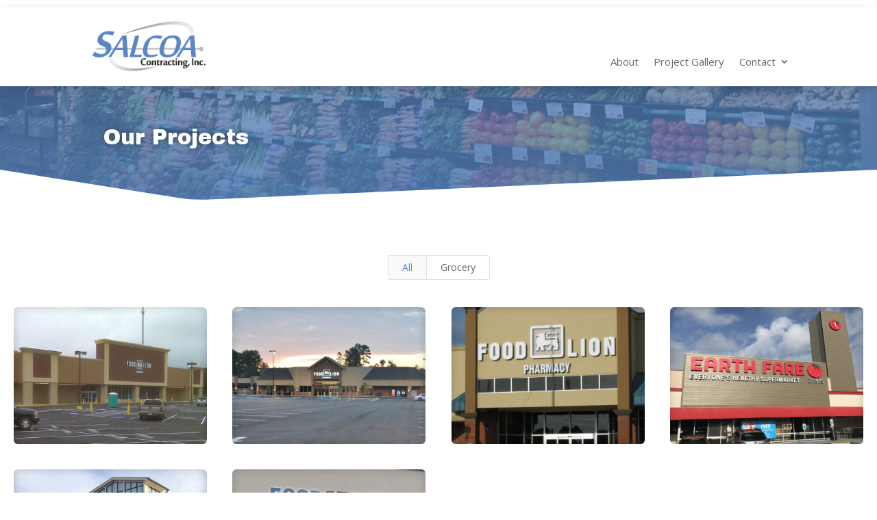

--- FILE ---
content_type: text/css
request_url: https://salcoacontracting.com/wp-content/themes/Divi-child/style.css?ver=4.17.6
body_size: 204
content:
/*
 Theme Name:   Divi Child
 Theme URI:    https://salcoacontracting.com/wp-content/themes/Divi-child/
 Description:  Divi Child Theme
 Author:       Miller Davis Agency
 Author URI:   http://www.millerdavisagency.com
 Template:     Divi
 Version:      3.26.2
 License:      GNU General Public License v2 or later
 License URI:  http://www.gnu.org/licenses/gpl-2.0.html
 Tags:         light, dark, two-columns, right-sidebar, responsive-layout, accessibility-ready
 Text Domain:  Divi-child
*/




--- FILE ---
content_type: text/css
request_url: https://salcoacontracting.com/wp-content/et-cache/547/et-core-unified-deferred-547.min.css?ver=1769044894
body_size: 2070
content:
.et_pb_section_0.et_pb_section,.et_pb_section_1.et_pb_section{padding-top:0px;padding-bottom:0px;margin-top:0px;margin-bottom:0px}.et_pb_section_1,.et_pb_section_0{padding-top:20px!important}.et_pb_row_4.et_pb_row,.et_pb_row_0.et_pb_row,.et_pb_row_1.et_pb_row{padding-top:0px!important;padding-bottom:0px!important;margin-top:0px!important;margin-bottom:0px!important;padding-top:0px;padding-bottom:0px}.et_pb_text_1.et_pb_text,.et_pb_text_0.et_pb_text{color:#000000!important}.et_pb_text_0{font-weight:600;padding-top:0px!important;padding-bottom:0px!important;margin-top:0px!important;margin-right:-120px!important;margin-bottom:0px!important;margin-top:0px!important}ul.et_pb_social_media_follow_0,.et_pb_text_2{padding-top:0px!important;padding-bottom:0px!important;margin-top:0px!important;margin-bottom:0px!important}.et_pb_text_1{font-weight:600;padding-top:0px!important;padding-bottom:0px!important;margin-top:0px!important;margin-bottom:0px!important;width:100%}ul.et_pb_social_media_follow_1{padding-top:0px!important;padding-bottom:0px!important;margin-top:-45px!important;margin-bottom:30px!important}.et_pb_section_2.et_pb_section,.et_pb_section_3.et_pb_section{margin-top:0px}.et_pb_section_2,.et_pb_section_3{z-index:10;box-shadow:0px 5px 18px -6px rgba(0,0,0,0.3);z-index:8;top:-40px}.et_pb_fullwidth_image_0{padding-top:15px!important;padding-left:10%!important;margin-top:-10px!important;z-index:40}.et_pb_fullwidth_menu_0.et_pb_fullwidth_menu ul li a{font-size:15px}.et_pb_fullwidth_menu_0.et_pb_fullwidth_menu{background-color:#ffffff;margin-top:-60px!important}.et_pb_fullwidth_menu_0.et_pb_fullwidth_menu .et_mobile_menu,.et_pb_fullwidth_menu_0.et_pb_fullwidth_menu .et_mobile_menu ul,.et_pb_fullwidth_menu_0.et_pb_fullwidth_menu .nav li ul{background-color:#ffffff!important}.et_pb_fullwidth_menu_0 .et_pb_row>.et_pb_menu__logo-wrap,.et_pb_fullwidth_menu_0 .et_pb_menu__logo-slot{width:auto;max-width:100%}.et_pb_fullwidth_menu_0 .et_pb_row>.et_pb_menu__logo-wrap .et_pb_menu__logo img,.et_pb_fullwidth_menu_0 .et_pb_menu__logo-slot .et_pb_menu__logo-wrap img{height:auto;max-height:none}.et_pb_fullwidth_menu_0 .mobile_nav .mobile_menu_bar:before,.et_pb_fullwidth_menu_0 .et_pb_menu__icon.et_pb_menu__search-button,.et_pb_fullwidth_menu_0 .et_pb_menu__icon.et_pb_menu__close-search-button,.et_pb_fullwidth_menu_0 .et_pb_menu__icon.et_pb_menu__cart-button{color:#5a87c6}div.et_pb_section.et_pb_section_4{background-image:linear-gradient(180deg,rgba(89,135,198,0.68) 0%,rgba(89,135,198,0.8) 100%),url(/wp-content/uploads/2019/09/header-update-all.jpg)!important}.et_pb_section_4.et_pb_section{padding-top:60px;padding-bottom:70px;margin-top:-40px;margin-bottom:0px;background-color:#5987c6!important}.et_pb_section_4.section_has_divider.et_pb_bottom_divider .et_pb_bottom_inside_divider{background-image:url([data-uri]);background-size:100% 50px;bottom:0;height:50px;z-index:1;transform:scale(-1,1)}.et_pb_section_6,.et_pb_row_2,body #page-container .et-db #et-boc .et-l .et_pb_row_2.et_pb_row,body.et_pb_pagebuilder_layout.single #page-container #et-boc .et-l .et_pb_row_2.et_pb_row,body.et_pb_pagebuilder_layout.single.et_full_width_page #page-container #et-boc .et-l .et_pb_row_2.et_pb_row{width:100%}.et_pb_text_2 h1{font-family:'Archivo Black',Helvetica,Arial,Lucida,sans-serif;font-size:31px;color:#ffffff!important;text-align:left;text-shadow:0em 0em 0.3em rgba(0,0,0,0.4)}.et_pb_row_3,body #page-container .et-db #et-boc .et-l .et_pb_row_3.et_pb_row,body.et_pb_pagebuilder_layout.single #page-container #et-boc .et-l .et_pb_row_3.et_pb_row,body.et_pb_pagebuilder_layout.single.et_full_width_page #page-container #et-boc .et-l .et_pb_row_3.et_pb_row{max-width:1240px}.et_pb_filterable_portfolio_0.et_pb_filterable_portfolio h2,.et_pb_filterable_portfolio_0.et_pb_filterable_portfolio .et_pb_module_header{font-weight:500!important;font-size:20px!important}.et_pb_filterable_portfolio_0.et_pb_filterable_portfolio .post-meta,.et_pb_filterable_portfolio_0.et_pb_filterable_portfolio .post-meta a{font-weight:600;font-size:13px}.et_pb_filterable_portfolio_0.et_pb_filterable_portfolio .et_portfolio_image{border-radius:6px 6px 6px 6px;overflow:hidden}.et_pb_filterable_portfolio_0 .et_pb_portfolio_item .et_portfolio_image>.box-shadow-overlay,.et_pb_filterable_portfolio_0 .et_pb_portfolio_item .et_portfolio_image.et-box-shadow-no-overlay{box-shadow:inset 0px 0px 13px 0px rgba(0,0,0,0.2)}.et_pb_filterable_portfolio_0 .et_overlay:before{color:#ffffff!important;font-family:ETmodules!important;font-weight:400!important}.et_pb_filterable_portfolio_0 .et_overlay{background-color:rgba(122,62,44,0.78);border-color:rgba(122,62,44,0.78)}.et_pb_section_7.et_pb_section,.et_pb_section_8.et_pb_section{padding-top:0px;padding-bottom:0px;margin-top:30px;margin-bottom:0px}.et_pb_row_4{background-color:rgba(255,255,255,0)}div.et_pb_section.et_pb_section_10,div.et_pb_section.et_pb_section_9{background-image:linear-gradient(180deg,rgba(0,0,0,0) 0%,rgba(0,0,0,0.22) 100%)!important}.et_pb_section_9.et_pb_section{padding-bottom:20px;margin-top:35px;margin-bottom:0px}.et_pb_section_10.et_pb_section{padding-bottom:20px;margin-top:35px;margin-bottom:0px;background-color:#34527b!important}.et_pb_section_10.section_has_divider.et_pb_top_divider .et_pb_top_inside_divider{background-image:url([data-uri]);background-size:100% 62px;top:0;height:62px;z-index:1;transform:scale(1,1)}.et_pb_row_6,body #page-container .et-db #et-boc .et-l .et_pb_row_6.et_pb_row,body.et_pb_pagebuilder_layout.single #page-container #et-boc .et-l .et_pb_row_6.et_pb_row,body.et_pb_pagebuilder_layout.single.et_full_width_page #page-container #et-boc .et-l .et_pb_row_6.et_pb_row,.et_pb_row_5,body #page-container .et-db #et-boc .et-l .et_pb_row_5.et_pb_row,body.et_pb_pagebuilder_layout.single #page-container #et-boc .et-l .et_pb_row_5.et_pb_row,body.et_pb_pagebuilder_layout.single.et_full_width_page #page-container #et-boc .et-l .et_pb_row_5.et_pb_row{width:85%;max-width:1280px}.et_pb_text_15.et_pb_text,.et_pb_text_12.et_pb_text,.et_pb_text_7 h5,.et_pb_text_9.et_pb_text,.et_pb_text_9.et_pb_text a,.et_pb_text_10.et_pb_text,.et_pb_text_11.et_pb_text,.et_pb_text_11 h5,.et_pb_text_12.et_pb_text a,.et_pb_text_7.et_pb_text,.et_pb_text_12 h5,.et_pb_text_13.et_pb_text,.et_pb_text_13.et_pb_text a,.et_pb_text_13 h5,.et_pb_text_14.et_pb_text,.et_pb_text_14.et_pb_text a,.et_pb_text_14 h5,.et_pb_text_7.et_pb_text a,.et_pb_text_9 h5,.et_pb_text_6 h5,.et_pb_text_6.et_pb_text,.et_pb_text_4.et_pb_text,.et_pb_text_5.et_pb_text,.et_pb_text_6.et_pb_text a,.et_pb_text_15.et_pb_text a,.et_pb_text_5 h5{color:#ffffff!important}.et_pb_text_10,.et_pb_text_4{font-weight:600;font-size:13px;width:100%}.et_pb_text_5{font-weight:600;font-size:13px;padding-top:24px!important;padding-right:0px!important;width:95%}.et_pb_text_6,.et_pb_text_7{font-weight:600;font-size:13px;padding-top:24px!important;width:95%}.et_pb_text_7 a,.et_pb_text_6 a,.et_pb_text_14 a,.et_pb_text_13 a,.et_pb_text_12 a,.et_pb_text_9 a{font-weight:100;text-decoration:underline;-webkit-text-decoration-color:rgba(255,255,255,0.93);text-decoration-color:rgba(255,255,255,0.93);line-height:1.1em}.et_pb_text_9{font-weight:600;font-size:13px;padding-top:24px!important;margin-left:-50px!important;width:95%}.et_pb_text_11,.et_pb_text_12{font-weight:600;font-size:13px;padding-top:24px!important;width:100%}.et_pb_text_14,.et_pb_text_13{font-weight:600;font-size:13px;padding-top:24px!important;margin-left:-50px!important;width:100%}.et_pb_row_7{border-top-width:1px;border-top-style:dashed;border-top-color:rgba(255,255,255,0.84)}.et_pb_row_7.et_pb_row{margin-top:40px!important}.et_pb_text_15{font-size:12px;padding-top:0px!important;padding-bottom:0px!important;margin-top:0px!important;margin-bottom:0px!important}.et_pb_text_15 a{text-decoration:underline;font-size:12px}.et_pb_social_media_follow_network_2 a.icon,.et_pb_social_media_follow_network_0 a.icon{background-color:#a82400!important}.et_pb_social_media_follow_network_3 a.icon,.et_pb_social_media_follow_network_1 a.icon{background-color:#007bb6!important}.et_pb_text_1.et_pb_module{margin-left:auto!important;margin-right:0px!important}.et_pb_text_7.et_pb_module,.et_pb_text_5.et_pb_module,.et_pb_text_14.et_pb_module,.et_pb_fullwidth_image_0.et_pb_module,.et_pb_text_9.et_pb_module,.et_pb_text_4.et_pb_module,.et_pb_text_12.et_pb_module,.et_pb_text_13.et_pb_module,.et_pb_text_10.et_pb_module,.et_pb_text_6.et_pb_module,.et_pb_text_11.et_pb_module{margin-left:0px!important;margin-right:auto!important}.et_pb_row_2.et_pb_row{padding-top:0px!important;padding-right:4%!important;padding-bottom:0px!important;padding-left:4%!important;margin-top:0px!important;margin-bottom:0px!important;margin-left:auto!important;margin-right:auto!important;padding-top:0px;padding-right:4%;padding-bottom:0px;padding-left:4%}.et_pb_row_3.et_pb_row{margin-left:auto!important;margin-right:auto!important}.et_pb_row_5.et_pb_row,.et_pb_row_6.et_pb_row{padding-top:35px!important;margin-left:auto!important;margin-right:auto!important;padding-top:35px}@media only screen and (min-width:981px){.et_pb_row_1,.et_pb_text_6,.et_pb_row_6{display:none!important}.et_pb_fullwidth_image_0{width:24%;max-width:24%}.et_pb_row_3,body #page-container .et-db #et-boc .et-l .et_pb_row_3.et_pb_row,body.et_pb_pagebuilder_layout.single #page-container #et-boc .et-l .et_pb_row_3.et_pb_row,body.et_pb_pagebuilder_layout.single.et_full_width_page #page-container #et-boc .et-l .et_pb_row_3.et_pb_row{width:100%}}@media only screen and (max-width:980px){.et_pb_fullwidth_image_0{width:30%;max-width:35%}.et_pb_row_3,body #page-container .et-db #et-boc .et-l .et_pb_row_3.et_pb_row,body.et_pb_pagebuilder_layout.single #page-container #et-boc .et-l .et_pb_row_3.et_pb_row,body.et_pb_pagebuilder_layout.single.et_full_width_page #page-container #et-boc .et-l .et_pb_row_3.et_pb_row{width:90%}.et_pb_row_7{border-top-width:1px;border-top-style:dashed;border-top-color:rgba(255,255,255,0.84)}}@media only screen and (min-width:768px) and (max-width:980px){.et_pb_row_0,.et_pb_text_7,.et_pb_row_6{display:none!important}}@media only screen and (max-width:767px){.et_pb_row_0,.et_pb_row_5{display:none!important}ul.et_pb_social_media_follow_1{margin-top:-45px!important;margin-bottom:35px!important}.et_pb_fullwidth_image_0{width:35%;max-width:40%}.et_pb_row_2.et_pb_row{padding-top:0px!important;padding-bottom:0px!important;padding-left:10%!important;padding-top:0px!important;padding-bottom:0px!important;padding-left:10%!important}.et_pb_text_5,.et_pb_text_6,.et_pb_text_9,.et_pb_text_11,.et_pb_text_12,.et_pb_text_13{padding-top:10px!important}.et_pb_text_7,.et_pb_text_14{padding-top:10px!important;display:none!important}.et_pb_row_7{border-top-width:1px;border-top-style:dashed;border-top-color:rgba(255,255,255,0.84)}}